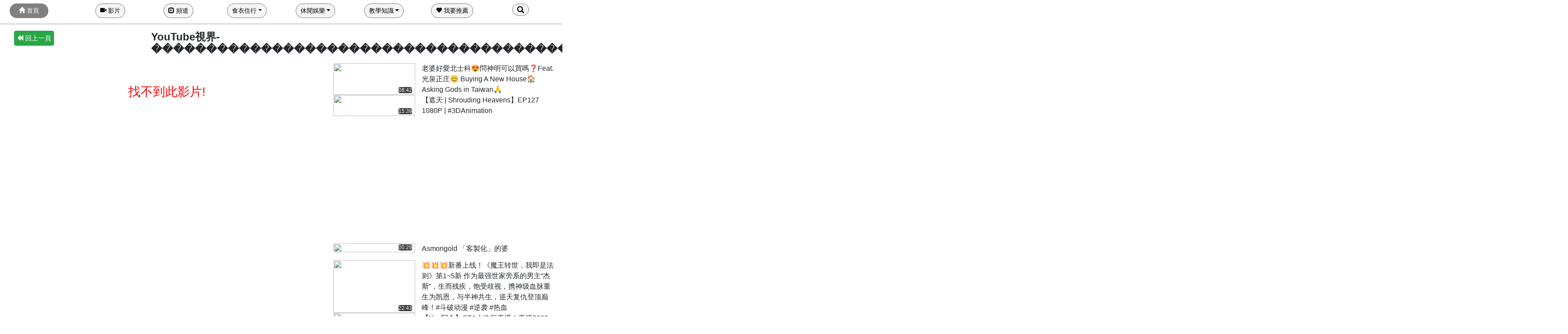

--- FILE ---
content_type: text/html; charset=UTF-8
request_url: https://okok.one/viewvideo/YJOaa7P78_M/%EF%BF%BD%EF%BF%BD%EF%BF%BD%EF%BF%BD%EF%BF%BD%EF%BF%BD%EF%BF%BD%EF%BF%BD%EF%BF%BD%EF%BF%BD%EF%BF%BD%EF%BF%BD%EF%BF%BD%EF%BF%BD%EF%BF%BD%EF%BF%BD%EF%BF%BD%EF%BF%BD%EF%BF%BD%EF%BF%BD%EF%BF%BD%EF%BF%BD%EF%BF%BD%EF%BF%BD%EF%BF%BD%EF%BF%BD%EF%BF%BD%EF%BF%BD%EF%BF%BD%EF%BF%BD%EF%BF%BD%EF%BF%BD%EF%BF%BD%EF%BF%BD%EF%BF%BD%EF%BF%BD%EF%BF%BD%EF%BF%BD%EF%BF%BD%EF%BF%BD%EF%BF%BD%EF%BF%BD%EF%BF%BD%EF%BF%BD%EF%BF%BD%EF%BF%BD%EF%BF%BD%EF%BF%BD%EF%BF%BD%EF%BF%BD%EF%BF%BD%EF%BF%BD%EF%BF%BD%EF%BF%BD%EF%BF%BD%EF%BF%BD%EF%BF%BD%EF%BF%BD%EF%BF%BD%EF%BF%BD%EF%BF%BD%EF%BF%BD%EF%BF%BD%EF%BF%BD%EF%BF%BD%EF%BF%BD%EF%BF%BD%EF%BF%BD%EF%BF%BD%EF%BF%BD%EF%BF%BD%EF%BF%BD%EF%BF%BD%EF%BF%BD%EF%BF%BD%EF%BF%BD%EF%BF%BD%EF%BF%BD%EF%BF%BD%EF%BF%BD%EF%BF%BD%EF%BF%BD%EF%BF%BD%EF%BF%BD%EF%BF%BD%EF%BF%BD%EF%BF%BD%EF%BF%BD%EF%BF%BD%EF%BF%BD%EF%BF%BD%EF%BF%BD%EF%BF%BD%EF%BF%BD%EF%BF%BD%EF%BF%BD%EF%BF%BD%EF%BF%BD%EF%BF%BD%EF%BF%BD%EF%BF%BD%EF%BF%BD%EF%BF%BD%EF%BF%BD%EF%BF%BD%EF%BF%BD%EF%BF%BD%EF%BF%BD%EF%BF%BD%EF%BF%BD%EF%BF%BD%EF%BF%BD%EF%BF%BD%EF%BF%BD%EF%BF%BD%EF%BF%BD%EF%BF%BD%EF%BF%BD%EF%BF%BD%EF%BF%BD%EF%BF%BD%EF%BF%BD%EF%BF%BD%EF%BF%BD%EF%BF%BD%EF%BF%BD%EF%BF%BD%EF%BF%BD%EF%BF%BD
body_size: 6002
content:
<html>
<head>
<title>YouTube視界-���������������������������������������������������������������������������������������������������������������������������������</title>
<meta http-equiv="Content-Type" content="text/html; charset=utf-8">
<meta name="viewport" content="width=device-width, initial-scale=1.0">
<meta name="description" content="在YouTube裡, 你看到了什麼?">
<link rel="shortcut icon" href="/favicon.ico" />
<link rel="stylesheet" href="/js/bootstrap/dist/css/bootstrap.min.css">
<link rel="stylesheet" href="/js/bootstrap/dist/css/bootstrap-glyphicon.css">
<script src="/js/jquery.js"></script>
<script src="/js/jquery-3.5.1.min.js"></script>
<script src="/js/popper.min.js"></script>
<script src="/js/bootstrap/dist/js/bootstrap.min.js"></script>
<script src="/js/sweetalert/sweetalert2.all.min.js"></script>
<script src="/js/sweetalert/polyfill.min.js"></script>
<link rel="stylesheet" href="/js/sweetalert/sweetalert2.min.css">
<style type="text/css">
a:link {
	color: blue;
	text-decoration: none;
}
a:visited {
	color: purple;
	text-decoration: none;
}
a:hover {
	color: #FF6600;
	text-decoration: underline;
}
</style>
<style type="text/css">
/* 自定義 bootstrap 按鈕 */
.col {
	padding-right: 5px;
	padding-left: 5px;
}
.btn {
	padding: 5px;
}
</style>
<style type="text/css">
/* SweetAlert2 字體大小 */
.swal2-popup.swal2-modal {
	font-size: 12pt;
}
.swal2-modal .swal2-title {
	font-size: 1.2em;
}
</style>
<style type="text/css">
/* bootstrap中tooltip()提示框 */
.tooltip-inner {
  max-width: 200px;
  padding: 3px 8px;
  color: #fff;
  text-align: center;
  text-decoration: none;
  background-color: #5cb85c;
  border-radius: 4px;
}
.tooltip-arrow {
  position: absolute;
  width: 0;
  height: 0;
  border-color: transparent;
  border-style: solid;
}
.tooltip.top .tooltip-arrow {
  bottom: 0;
  left: 50%;
  margin-left: -5px;
  border-width: 5px 5px 0;
  border-top-color: #5cb85c;
}
.tooltip.top-left .tooltip-arrow {
  bottom: 0;
  left: 5px;
  border-width: 5px 5px 0;
  border-top-color: #5cb85c;
}
.tooltip.top-right .tooltip-arrow {
  right: 5px;
  bottom: 0;
  border-width: 5px 5px 0;
  border-top-color: #5cb85c;
}
.tooltip.right .tooltip-arrow {
  top: 50%;
  left: 0;
  margin-top: -5px;
  border-width: 5px 5px 5px 0;
  border-right-color: #5cb85c;
}
.tooltip.left .tooltip-arrow {
  top: 50%;
  right: 0;
  margin-top: -5px;
  border-width: 5px 0 5px 5px;
  border-left-color: #5cb85c;
}
.tooltip.bottom .tooltip-arrow {
  top: 0;
  left: 50%;
  margin-left: -5px;
  border-width: 0 5px 5px;
  border-bottom-color: #5cb85c;
}
.tooltip.bottom-left .tooltip-arrow {
  top: 0;
  left: 5px;
  border-width: 0 5px 5px;
  border-bottom-color: #5cb85c;
}
.tooltip.bottom-right .tooltip-arrow {
  top: 0;
  right: 5px;
  border-width: 0 5px 5px;
  border-bottom-color: #5cb85c;
}
</style>
<script type="text/javascript">
	$(document).ready(function(){
	  $('[data-toggle="tooltip"]').tooltip();
	});
</script>
<script type="text/javascript">
function setCookie(cookieName,value) {	// 存Cookies值
	document.cookie = cookieName+"="+value;
}
function SwalWarning(strTitle){			// SweetAlert2 Swal.fire--warning
	Swal.fire({
		icon: 'warning',
		title: strTitle,
		timer: 3000
	})
}
function SwalLoading(strTitle,strHtml){			// SweetAlert2 Swal.fire--Loading
	Swal.fire({
		title: strTitle,
		html: strHtml,
		allowOutsideClick: false,
		onBeforeOpen: () => {
			Swal.showLoading()
		},
	})
}
function SwalConfirm(type,strTitle,strText,id) {		// SweetAlert2 Swal.fire--confirm
	type = (typeof type !== 'undefined') ?  type : '';
	strTitle = (typeof strTitle !== 'undefined') ?  strTitle : '您確定嗎？';
	strText = (typeof strText !== 'undefined') ?  strText : '確定後無法回復，請確認！';
	if(type=='del'){
		strTitle='您確定要刪除嗎？';
		strText='刪除後無法回復，請確認！';
	}
	Swal.fire({
	  title: strTitle,
	  text: strText,
	  icon: 'question',
	  showCancelButton: true,
	  confirmButtonColor: '#3085d6',
	  cancelButtonColor: '#d33',
	  confirmButtonText: '確定',
	  cancelButtonText: '取消'
	}).then((result) => {
		if (result.value) {
			 document.getElementById(id).submit();
		}
	})
}
</script>
<script data-ad-client="ca-pub-3711904328590557" async src="https://pagead2.googlesyndication.com/pagead/js/adsbygoogle.js"></script>
</head>
<body style="background-color:#ffffff;">
<center><style type="text/css">
/* 固定頁頭 Start */
#fixed-header-slide {
	width: 100%;
	height: 55px; 	/* 視情況而定(本例依圖片高度而設定) */
	position: fixed;
	top: 0px;
	z-index: 2;
}
#fixed-header-wrap {
	width: 100%;
	height: 55px; 	/* 視情況而定(本例依圖片高度而設定) */
	position: absolute;
	bottom: 0px;
}
header {
	width: 100%;
	height: 55px; 	/* 視情況而定(本例依圖片高度而設定) */
	margin: 0 auto;
	position: relative;
	z-index: 1;
}
</style>
<style type="text/css">
.dropdown-menu{
	position:absolute;
	width:90vw;
	height:30vw;
	left:-800px;
	padding:0px;
	background-color:#d0d0d0;
}
</style>
<script type="text/javascript">
function SwalSearch(kind){		// SweetAlert2 Swal.fire--Input+Radio
	Swal.fire({
		title: '搜尋影片或頻道',
		input: 'radio',
		inputOptions: {
			'video': '影片',
			'channel': '頻道'
		},
		inputValue: kind,
		html: '<input id="swal2-input" class="swal2-input" placeholder="搜尋...">',
		showCancelButton: true,
		reverseButtons: true,		// 是否反轉兩個按鈕的位置, 默認左邊確定右邊取消
		confirmButtonColor: '#3085d6',
		cancelButtonColor: '#d33',
		confirmButtonText: '確定',
		cancelButtonText: '取消',
		focusConfirm: false,
		inputValidator: (value) => {
			if (value) kind=value;
		}
		
	}).then((result) => {
		if (result.isConfirmed) {
			SearchValues=document.getElementById('swal2-input').value.replace(/\s+/g, '');
			if (SearchValues){
				window.location="/search/"+SearchValues+"/"+kind;
			} else {
				if (kind) window.location="/"+kind;
			}
		}
	})
}
</script>
<center>
<!-- Fixed Header Start-->
<div id="fixed-header-slide">
<div id="fixed-header-wrap">
<header data-role="header" style="background-color:#ffffff;border-bottom:1px solid #939699;">
<!-- 頁頭 -->
<!-- Fixed Header End-->
<div style='height:8px; width:100%; position:relative;'></div><div style='text-align:center;width:95%'><div class='row text-center'><div class='col text-left'><button type='button' onClick='location.href="/"' class='btn btn-secondary btn-sm rounded-pill' style='padding-left:20px;padding-right:20px;background-color:#808080;color:white;''><span class='glyphicon glyphicon-home'></span> 首頁</button></div><div class='col'><button type='button' onClick='location.href="/video.html"' class='btn btn-secondary btn-sm rounded-pill' style='padding-left:10px;padding-right:10px;background-color:#F5F5F5;color:black;''><span class='glyphicon glyphicon-facetime-video'></span> 影片</button></div><div class='col'><button type='button' onClick='location.href="/channel.html"' class='btn btn-secondary btn-sm rounded-pill' style='padding-left:10px;padding-right:10px;background-color:#F5F5F5;color:black;''><span class='glyphicon glyphicon-expand'></span> 頻道</button></div><div class='col'><div class='btn-group'><button type='button' class='btn btn-secondary dropdown-toggle btn-sm rounded-pill' id='dropdownMenuButton' data-toggle='dropdown' aria-haspopup='true' aria-expanded='false' style='padding-left:10px;padding-right:10px;background-color:#F5F5F5;color:black;''>食衣住行</button><div class='dropdown-menu' aria-labelledby='dropdownMenuButton' style='position:absolute;width:90vw;height:110;left:-800px;'><table width='90%'><tr><td><button type='button' onClick='location.href="/video/食衣住行/全部/最新建立/1.html"' class='btn btn-info btn-sm position-relative' style='padding-top:2px;margin:10px'>全部&nbsp;<span class='badge badge-warning rounded-pill'>19209</span></button><td><button type='button' onClick='location.href="/video/食衣住行/DIY/最新建立/1.html"' class='btn btn-info btn-sm position-relative' style='padding-top:2px;margin:10px'>DIY&nbsp;<span class='badge badge-warning rounded-pill'>1338</span></button><td><button type='button' onClick='location.href="/video/食衣住行/衣著/最新建立/1.html"' class='btn btn-info btn-sm position-relative' style='padding-top:2px;margin:10px'>衣著&nbsp;<span class='badge badge-warning rounded-pill'>345</span></button><td><button type='button' onClick='location.href="/video/食衣住行/妝扮/最新建立/1.html"' class='btn btn-info btn-sm position-relative' style='padding-top:2px;margin:10px'>妝扮&nbsp;<span class='badge badge-warning rounded-pill'>561</span></button><td><button type='button' onClick='location.href="/video/食衣住行/車/最新建立/1.html"' class='btn btn-info btn-sm position-relative' style='padding-top:2px;margin:10px'>車&nbsp;<span class='badge badge-warning rounded-pill'>2476</span></button><td><button type='button' onClick='location.href="/video/食衣住行/房屋/最新建立/1.html"' class='btn btn-info btn-sm position-relative' style='padding-top:2px;margin:10px'>房屋&nbsp;<span class='badge badge-warning rounded-pill'>1022</span></button><td><button type='button' onClick='location.href="/video/食衣住行/社會/最新建立/1.html"' class='btn btn-info btn-sm position-relative' style='padding-top:2px;margin:10px'>社會&nbsp;<span class='badge badge-warning rounded-pill'>3297</span></button><td><button type='button' onClick='location.href="/video/食衣住行/政論/最新建立/1.html"' class='btn btn-info btn-sm position-relative' style='padding-top:2px;margin:10px'>政論&nbsp;<span class='badge badge-warning rounded-pill'>90</span></button><td><button type='button' onClick='location.href="/video/食衣住行/美食/最新建立/1.html"' class='btn btn-info btn-sm position-relative' style='padding-top:2px;margin:10px'>美食&nbsp;<span class='badge badge-warning rounded-pill'>3322</span></button><td><button type='button' onClick='location.href="/video/食衣住行/烹飪/最新建立/1.html"' class='btn btn-info btn-sm position-relative' style='padding-top:2px;margin:10px'>烹飪&nbsp;<span class='badge badge-warning rounded-pill'>5372</span></button><tr><td><button type='button' onClick='location.href="/video/食衣住行/新聞/最新建立/1.html"' class='btn btn-info btn-sm position-relative' style='padding-top:2px;margin:10px'>新聞&nbsp;<span class='badge badge-warning rounded-pill'>206</span></button><td><button type='button' onClick='location.href="/video/食衣住行/環保/最新建立/1.html"' class='btn btn-info btn-sm position-relative' style='padding-top:2px;margin:10px'>環保&nbsp;<span class='badge badge-warning rounded-pill'>349</span></button><td><button type='button' onClick='location.href="/video/食衣住行/點心/最新建立/1.html"' class='btn btn-info btn-sm position-relative' style='padding-top:2px;margin:10px'>點心&nbsp;<span class='badge badge-warning rounded-pill'>831</span></button><td><td><td><td><td><td><td></table></div></div></div><div class='col'><div class='btn-group'><button type='button' class='btn btn-secondary dropdown-toggle btn-sm rounded-pill' id='dropdownMenuButton' data-toggle='dropdown' aria-haspopup='true' aria-expanded='false' style='padding-left:10px;padding-right:10px;background-color:#F5F5F5;color:black;''>休閒娛樂</button><div class='dropdown-menu' aria-labelledby='dropdownMenuButton' style='position:absolute;width:90vw;height:220;left:-800px;'><table width='90%'><tr><td><button type='button' onClick='location.href="/video/休閒娛樂/全部/最新建立/1.html"' class='btn btn-info btn-sm position-relative' style='padding-top:2px;margin:10px'>全部&nbsp;<span class='badge badge-warning rounded-pill'>54700</span></button><td><button type='button' onClick='location.href="/video/休閒娛樂/ASMR/最新建立/1.html"' class='btn btn-info btn-sm position-relative' style='padding-top:2px;margin:10px'>ASMR&nbsp;<span class='badge badge-warning rounded-pill'>130</span></button><td><button type='button' onClick='location.href="/video/休閒娛樂/小說/最新建立/1.html"' class='btn btn-info btn-sm position-relative' style='padding-top:2px;margin:10px'>小說&nbsp;<span class='badge badge-warning rounded-pill'>1885</span></button><td><button type='button' onClick='location.href="/video/休閒娛樂/戶外/最新建立/1.html"' class='btn btn-info btn-sm position-relative' style='padding-top:2px;margin:10px'>戶外&nbsp;<span class='badge badge-warning rounded-pill'>941</span></button><td><button type='button' onClick='location.href="/video/休閒娛樂/日常/最新建立/1.html"' class='btn btn-info btn-sm position-relative' style='padding-top:2px;margin:10px'>日常&nbsp;<span class='badge badge-warning rounded-pill'>2989</span></button><td><button type='button' onClick='location.href="/video/休閒娛樂/卡通/最新建立/1.html"' class='btn btn-info btn-sm position-relative' style='padding-top:2px;margin:10px'>卡通&nbsp;<span class='badge badge-warning rounded-pill'>754</span></button><td><button type='button' onClick='location.href="/video/休閒娛樂/民俗/最新建立/1.html"' class='btn btn-info btn-sm position-relative' style='padding-top:2px;margin:10px'>民俗&nbsp;<span class='badge badge-warning rounded-pill'>1102</span></button><td><button type='button' onClick='location.href="/video/休閒娛樂/休閒/最新建立/1.html"' class='btn btn-info btn-sm position-relative' style='padding-top:2px;margin:10px'>休閒&nbsp;<span class='badge badge-warning rounded-pill'>804</span></button><td><button type='button' onClick='location.href="/video/休閒娛樂/收藏/最新建立/1.html"' class='btn btn-info btn-sm position-relative' style='padding-top:2px;margin:10px'>收藏&nbsp;<span class='badge badge-warning rounded-pill'>434</span></button><td><button type='button' onClick='location.href="/video/休閒娛樂/明星/最新建立/1.html"' class='btn btn-info btn-sm position-relative' style='padding-top:2px;margin:10px'>明星&nbsp;<span class='badge badge-warning rounded-pill'>3027</span></button><tr><td><button type='button' onClick='location.href="/video/休閒娛樂/玩具/最新建立/1.html"' class='btn btn-info btn-sm position-relative' style='padding-top:2px;margin:10px'>玩具&nbsp;<span class='badge badge-warning rounded-pill'>640</span></button><td><button type='button' onClick='location.href="/video/休閒娛樂/美女/最新建立/1.html"' class='btn btn-info btn-sm position-relative' style='padding-top:2px;margin:10px'>美女&nbsp;<span class='badge badge-warning rounded-pill'>610</span></button><td><button type='button' onClick='location.href="/video/休閒娛樂/音樂/最新建立/1.html"' class='btn btn-info btn-sm position-relative' style='padding-top:2px;margin:10px'>音樂&nbsp;<span class='badge badge-warning rounded-pill'>4824</span></button><td><button type='button' onClick='location.href="/video/休閒娛樂/旅遊/最新建立/1.html"' class='btn btn-info btn-sm position-relative' style='padding-top:2px;margin:10px'>旅遊&nbsp;<span class='badge badge-warning rounded-pill'>770</span></button><td><button type='button' onClick='location.href="/video/休閒娛樂/神秘/最新建立/1.html"' class='btn btn-info btn-sm position-relative' style='padding-top:2px;margin:10px'>神秘&nbsp;<span class='badge badge-warning rounded-pill'>1099</span></button><td><button type='button' onClick='location.href="/video/休閒娛樂/配音/最新建立/1.html"' class='btn btn-info btn-sm position-relative' style='padding-top:2px;margin:10px'>配音&nbsp;<span class='badge badge-warning rounded-pill'>357</span></button><td><button type='button' onClick='location.href="/video/休閒娛樂/偶戲/最新建立/1.html"' class='btn btn-info btn-sm position-relative' style='padding-top:2px;margin:10px'>偶戲&nbsp;<span class='badge badge-warning rounded-pill'>491</span></button><td><button type='button' onClick='location.href="/video/休閒娛樂/動漫/最新建立/1.html"' class='btn btn-info btn-sm position-relative' style='padding-top:2px;margin:10px'>動漫&nbsp;<span class='badge badge-warning rounded-pill'>4513</span></button><td><button type='button' onClick='location.href="/video/休閒娛樂/開箱/最新建立/1.html"' class='btn btn-info btn-sm position-relative' style='padding-top:2px;margin:10px'>開箱&nbsp;<span class='badge badge-warning rounded-pill'>496</span></button><td><button type='button' onClick='location.href="/video/休閒娛樂/新奇/最新建立/1.html"' class='btn btn-info btn-sm position-relative' style='padding-top:2px;margin:10px'>新奇&nbsp;<span class='badge badge-warning rounded-pill'>573</span></button><tr><td><button type='button' onClick='location.href="/video/休閒娛樂/運動/最新建立/1.html"' class='btn btn-info btn-sm position-relative' style='padding-top:2px;margin:10px'>運動&nbsp;<span class='badge badge-warning rounded-pill'>1525</span></button><td><button type='button' onClick='location.href="/video/休閒娛樂/遊戲/最新建立/1.html"' class='btn btn-info btn-sm position-relative' style='padding-top:2px;margin:10px'>遊戲&nbsp;<span class='badge badge-warning rounded-pill'>6470</span></button><td><button type='button' onClick='location.href="/video/休閒娛樂/電視劇/最新建立/1.html"' class='btn btn-info btn-sm position-relative' style='padding-top:2px;margin:10px'>電視劇&nbsp;<span class='badge badge-warning rounded-pill'>6679</span></button><td><button type='button' onClick='location.href="/video/休閒娛樂/電影/最新建立/1.html"' class='btn btn-info btn-sm position-relative' style='padding-top:2px;margin:10px'>電影&nbsp;<span class='badge badge-warning rounded-pill'>3522</span></button><td><button type='button' onClick='location.href="/video/休閒娛樂/漫畫/最新建立/1.html"' class='btn btn-info btn-sm position-relative' style='padding-top:2px;margin:10px'>漫畫&nbsp;<span class='badge badge-warning rounded-pill'>553</span></button><td><button type='button' onClick='location.href="/video/休閒娛樂/綜藝/最新建立/1.html"' class='btn btn-info btn-sm position-relative' style='padding-top:2px;margin:10px'>綜藝&nbsp;<span class='badge badge-warning rounded-pill'>3664</span></button><td><button type='button' onClick='location.href="/video/休閒娛樂/劇場/最新建立/1.html"' class='btn btn-info btn-sm position-relative' style='padding-top:2px;margin:10px'>劇場&nbsp;<span class='badge badge-warning rounded-pill'>627</span></button><td><button type='button' onClick='location.href="/video/休閒娛樂/廣播/最新建立/1.html"' class='btn btn-info btn-sm position-relative' style='padding-top:2px;margin:10px'>廣播&nbsp;<span class='badge badge-warning rounded-pill'>332</span></button><td><button type='button' onClick='location.href="/video/休閒娛樂/趣味/最新建立/1.html"' class='btn btn-info btn-sm position-relative' style='padding-top:2px;margin:10px'>趣味&nbsp;<span class='badge badge-warning rounded-pill'>2540</span></button><td><button type='button' onClick='location.href="/video/休閒娛樂/寵物/最新建立/1.html"' class='btn btn-info btn-sm position-relative' style='padding-top:2px;margin:10px'>寵物&nbsp;<span class='badge badge-warning rounded-pill'>959</span></button><tr><td><button type='button' onClick='location.href="/video/休閒娛樂/魔術/最新建立/1.html"' class='btn btn-info btn-sm position-relative' style='padding-top:2px;margin:10px'>魔術&nbsp;<span class='badge badge-warning rounded-pill'>1390</span></button><td><td><td><td><td><td><td><td><td></table></div></div></div><div class='col'><div class='btn-group'><button type='button' class='btn btn-secondary dropdown-toggle btn-sm rounded-pill' id='dropdownMenuButton' data-toggle='dropdown' aria-haspopup='true' aria-expanded='false' style='padding-left:10px;padding-right:10px;background-color:#F5F5F5;color:black;''>教學知識</button><div class='dropdown-menu' aria-labelledby='dropdownMenuButton' style='position:absolute;width:90vw;height:220;left:-800px;'><table width='90%'><tr><td><button type='button' onClick='location.href="/video/教學知識/全部/最新建立/1.html"' class='btn btn-info btn-sm position-relative' style='padding-top:2px;margin:10px'>全部&nbsp;<span class='badge badge-warning rounded-pill'>30289</span></button><td><button type='button' onClick='location.href="/video/教學知識/3C/最新建立/1.html"' class='btn btn-info btn-sm position-relative' style='padding-top:2px;margin:10px'>3C&nbsp;<span class='badge badge-warning rounded-pill'>1024</span></button><td><button type='button' onClick='location.href="/video/教學知識/人物/最新建立/1.html"' class='btn btn-info btn-sm position-relative' style='padding-top:2px;margin:10px'>人物&nbsp;<span class='badge badge-warning rounded-pill'>383</span></button><td><button type='button' onClick='location.href="/video/教學知識/人際/最新建立/1.html"' class='btn btn-info btn-sm position-relative' style='padding-top:2px;margin:10px'>人際&nbsp;<span class='badge badge-warning rounded-pill'>85</span></button><td><button type='button' onClick='location.href="/video/教學知識/心靈/最新建立/1.html"' class='btn btn-info btn-sm position-relative' style='padding-top:2px;margin:10px'>心靈&nbsp;<span class='badge badge-warning rounded-pill'>1168</span></button><td><button type='button' onClick='location.href="/video/教學知識/文化/最新建立/1.html"' class='btn btn-info btn-sm position-relative' style='padding-top:2px;margin:10px'>文化&nbsp;<span class='badge badge-warning rounded-pill'>857</span></button><td><button type='button' onClick='location.href="/video/教學知識/文學/最新建立/1.html"' class='btn btn-info btn-sm position-relative' style='padding-top:2px;margin:10px'>文學&nbsp;<span class='badge badge-warning rounded-pill'>479</span></button><td><button type='button' onClick='location.href="/video/教學知識/生物/最新建立/1.html"' class='btn btn-info btn-sm position-relative' style='padding-top:2px;margin:10px'>生物&nbsp;<span class='badge badge-warning rounded-pill'>118</span></button><td><button type='button' onClick='location.href="/video/教學知識/地理/最新建立/1.html"' class='btn btn-info btn-sm position-relative' style='padding-top:2px;margin:10px'>地理&nbsp;<span class='badge badge-warning rounded-pill'>734</span></button><td><button type='button' onClick='location.href="/video/教學知識/宇宙/最新建立/1.html"' class='btn btn-info btn-sm position-relative' style='padding-top:2px;margin:10px'>宇宙&nbsp;<span class='badge badge-warning rounded-pill'>208</span></button><tr><td><button type='button' onClick='location.href="/video/教學知識/兒童/最新建立/1.html"' class='btn btn-info btn-sm position-relative' style='padding-top:2px;margin:10px'>兒童&nbsp;<span class='badge badge-warning rounded-pill'>658</span></button><td><button type='button' onClick='location.href="/video/教學知識/兩性/最新建立/1.html"' class='btn btn-info btn-sm position-relative' style='padding-top:2px;margin:10px'>兩性&nbsp;<span class='badge badge-warning rounded-pill'>844</span></button><td><button type='button' onClick='location.href="/video/教學知識/命理/最新建立/1.html"' class='btn btn-info btn-sm position-relative' style='padding-top:2px;margin:10px'>命理&nbsp;<span class='badge badge-warning rounded-pill'>751</span></button><td><button type='button' onClick='location.href="/video/教學知識/宗教/最新建立/1.html"' class='btn btn-info btn-sm position-relative' style='padding-top:2px;margin:10px'>宗教&nbsp;<span class='badge badge-warning rounded-pill'>2520</span></button><td><button type='button' onClick='location.href="/video/教學知識/法律/最新建立/1.html"' class='btn btn-info btn-sm position-relative' style='padding-top:2px;margin:10px'>法律&nbsp;<span class='badge badge-warning rounded-pill'>324</span></button><td><button type='button' onClick='location.href="/video/教學知識/知識/最新建立/1.html"' class='btn btn-info btn-sm position-relative' style='padding-top:2px;margin:10px'>知識&nbsp;<span class='badge badge-warning rounded-pill'>1327</span></button><td><button type='button' onClick='location.href="/video/教學知識/科學/最新建立/1.html"' class='btn btn-info btn-sm position-relative' style='padding-top:2px;margin:10px'>科學&nbsp;<span class='badge badge-warning rounded-pill'>1029</span></button><td><button type='button' onClick='location.href="/video/教學知識/軍武/最新建立/1.html"' class='btn btn-info btn-sm position-relative' style='padding-top:2px;margin:10px'>軍武&nbsp;<span class='badge badge-warning rounded-pill'>787</span></button><td><button type='button' onClick='location.href="/video/教學知識/財經/最新建立/1.html"' class='btn btn-info btn-sm position-relative' style='padding-top:2px;margin:10px'>財經&nbsp;<span class='badge badge-warning rounded-pill'>3683</span></button><td><button type='button' onClick='location.href="/video/教學知識/健康/最新建立/1.html"' class='btn btn-info btn-sm position-relative' style='padding-top:2px;margin:10px'>健康&nbsp;<span class='badge badge-warning rounded-pill'>2750</span></button><tr><td><button type='button' onClick='location.href="/video/教學知識/動物/最新建立/1.html"' class='btn btn-info btn-sm position-relative' style='padding-top:2px;margin:10px'>動物&nbsp;<span class='badge badge-warning rounded-pill'>1191</span></button><td><button type='button' onClick='location.href="/video/教學知識/教育/最新建立/1.html"' class='btn btn-info btn-sm position-relative' style='padding-top:2px;margin:10px'>教育&nbsp;<span class='badge badge-warning rounded-pill'>1765</span></button><td><button type='button' onClick='location.href="/video/教學知識/軟體/最新建立/1.html"' class='btn btn-info btn-sm position-relative' style='padding-top:2px;margin:10px'>軟體&nbsp;<span class='badge badge-warning rounded-pill'>827</span></button><td><button type='button' onClick='location.href="/video/教學知識/植物/最新建立/1.html"' class='btn btn-info btn-sm position-relative' style='padding-top:2px;margin:10px'>植物&nbsp;<span class='badge badge-warning rounded-pill'>166</span></button><td><button type='button' onClick='location.href="/video/教學知識/園藝/最新建立/1.html"' class='btn btn-info btn-sm position-relative' style='padding-top:2px;margin:10px'>園藝&nbsp;<span class='badge badge-warning rounded-pill'>1935</span></button><td><button type='button' onClick='location.href="/video/教學知識/演講/最新建立/1.html"' class='btn btn-info btn-sm position-relative' style='padding-top:2px;margin:10px'>演講&nbsp;<span class='badge badge-warning rounded-pill'>206</span></button><td><button type='button' onClick='location.href="/video/教學知識/綜合/最新建立/1.html"' class='btn btn-info btn-sm position-relative' style='padding-top:2px;margin:10px'>綜合&nbsp;<span class='badge badge-warning rounded-pill'>1081</span></button><td><button type='button' onClick='location.href="/video/教學知識/歷史/最新建立/1.html"' class='btn btn-info btn-sm position-relative' style='padding-top:2px;margin:10px'>歷史&nbsp;<span class='badge badge-warning rounded-pill'>1385</span></button><td><button type='button' onClick='location.href="/video/教學知識/職場/最新建立/1.html"' class='btn btn-info btn-sm position-relative' style='padding-top:2px;margin:10px'>職場&nbsp;<span class='badge badge-warning rounded-pill'>285</span></button><td><button type='button' onClick='location.href="/video/教學知識/雜談/最新建立/1.html"' class='btn btn-info btn-sm position-relative' style='padding-top:2px;margin:10px'>雜談&nbsp;<span class='badge badge-warning rounded-pill'>628</span></button><tr><td><button type='button' onClick='location.href="/video/教學知識/藝術/最新建立/1.html"' class='btn btn-info btn-sm position-relative' style='padding-top:2px;margin:10px'>藝術&nbsp;<span class='badge badge-warning rounded-pill'>725</span></button><td><button type='button' onClick='location.href="/video/教學知識/攝影/最新建立/1.html"' class='btn btn-info btn-sm position-relative' style='padding-top:2px;margin:10px'>攝影&nbsp;<span class='badge badge-warning rounded-pill'>366</span></button><td><td><td><td><td><td><td><td></table></div></div></div><div class='col'><button type='button' onClick='location.href="/push.html"' class='btn btn-secondary btn-sm rounded-pill' style='padding-left:10px;padding-right:10px;background-color:#F5F5F5;color:black;'' data-toggle='tooltip' title='推薦影片、頻道'><span class='glyphicon glyphicon-heart'></span> 我要推薦</button></div><div class='col'><button type='button' onClick="SwalSearch('video');" class='btn btn-secondary rounded-pill' style='padding-left:10px;padding-right:10px;background-color:#F5F5F5;color:black;'' data-toggle='tooltip' title='搜尋...'><span class='glyphicon glyphicon-search'></span></button></div></div></div></div></div><div style='height:60px; width:100%; position:relative;'></div><style>
.flip{text-align:right;cursor:n-resize;}
.panel{display:none;}
</style>
<script type="text/javascript">
$(function(){
	$(".flip").click(function(){
	$(".panelShort").slideToggle("slow");
    $(".panel").slideToggle("slow");
    $(".xs1").toggle();
    $(".xs2").toggle();
  });
});
</script>
<div style='text-align:center;width:95%;'><div style='height:10px; width:100%; position:relative;'></div><div class='row text-center'><div class='col-3 text-left'><button type='button' onclick='history.back()' class='btn btn-success' style='font-size: 15px'><span class='glyphicon glyphicon-backward'></span> 回上一頁</button></div><div class='col-9 text-left'><h4><strong>YouTube視界-���������������������������������������������������������������������������������������������������������������������������������</strong></h4></div></div><div style='height:10px; width:100%; position:relative;'></div><div class='row text-center'><div class='col-7 text-center'><br><br><h3 style='text-align:center'><font color='red'>找不到此影片!</font></h3></div><div class='col-5'><div class='row'><div class='col-5'><a href='/viewvideo/6TTsdLpZ4LI/老婆好愛北士科問神明可以買嗎Feat光泉正庄BuyingANewHouseAskingGodsinTaiwan'><img src='https://img.youtube.com/vi/6TTsdLpZ4LI/mqdefault.jpg' class='img-fluid rounded' style='width:100%;'></a><span class='rounded' style='position:relative;color:#ffffff;background-color:#3C3C3C;font-size:12px;bottom:20px;left:38%;'>08:42</span></div><div class='col-7'><div class='row text-left'>老婆好愛北士科😍問神明可以買嗎❓Feat.光泉正庄😊 Buying A New House🏠 Asking Gods in Taiwan🙏</div></div></div><div class='row'><div class='col-5'><a href='/viewvideo/wrkHu3Y-u-g/遮天ShroudingHeavensEP1271080P3DAnimation'><img src='https://img.youtube.com/vi/wrkHu3Y-u-g/mqdefault.jpg' class='img-fluid rounded' style='width:100%;'></a><span class='rounded' style='position:relative;color:#ffffff;background-color:#3C3C3C;font-size:12px;bottom:20px;left:38%;'>15:39</span></div><div class='col-7'><div class='row text-left'>【遮天 | Shrouding Heavens】EP127 1080P | #3DAnimation</div></div></div>		<script async src="https://pagead2.googlesyndication.com/pagead/js/adsbygoogle.js?client=ca-pub-3711904328590557" crossorigin="anonymous"></script>
		<!-- okok_側邊 -->
		<ins class="adsbygoogle"
			 style="display:block"
			 data-ad-client="ca-pub-3711904328590557"
			 data-ad-slot="5324861481"
			 data-ad-format="auto"
			 data-full-width-responsive="true"></ins>
		<script>
			 (adsbygoogle = window.adsbygoogle || []).push({});
		</script>
		<div style='height:10px; width:100%; position:relative;'></div><div class='row'><div class='col-5'><a href='/viewvideo/s706N7fcnTc/Asmongold客製化的婆'><img src='https://img.youtube.com/vi/s706N7fcnTc/mqdefault.jpg' class='img-fluid rounded' style='width:100%;'></a><span class='rounded' style='position:relative;color:#ffffff;background-color:#3C3C3C;font-size:12px;bottom:20px;left:38%;'>00:29</span></div><div class='col-7'><div class='row text-left'>Asmongold 「客製化」的婆</div></div></div><div class='row'><div class='col-5'><a href='/viewvideo/jYjsWynvnCE/新番上线魔王转世我即是法则第15新作为最强世家旁系的男主杰斯生而残疾饱受歧视携神级血脉重生为凯恩与半神共生逆天复仇登顶巅峰斗破动漫逆袭热血'><img src='https://img.youtube.com/vi/jYjsWynvnCE/mqdefault.jpg' class='img-fluid rounded' style='width:100%;'></a><span class='rounded' style='position:relative;color:#ffffff;background-color:#3C3C3C;font-size:12px;bottom:20px;left:38%;'>22:43</span></div><div class='col-7'><div class='row text-left'>💥💥💥新番上线！《魔王转世，我即是法则》第1~5新 作为最强世家旁系的男主“杰斯”，生而残疾，饱受歧视，携神级血脉重生为凯恩，与半神共生，逆天复仇登顶巅峰！#斗破动漫 #逆袭 #热血</div></div></div><div class='row'><div class='col-5'><a href='/viewvideo/zR47IZpeMzo/Kim阿金GTA大改版直播直接2000萬花下去買頂級豪宅了'><img src='https://img.youtube.com/vi/zR47IZpeMzo/mqdefault.jpg' class='img-fluid rounded' style='width:100%;'></a><span class='rounded' style='position:relative;color:#ffffff;background-color:#3C3C3C;font-size:12px;bottom:20px;left:38%;'>3:32:30</span></div><div class='col-7'><div class='row text-left'>【Kim阿金】GTA大改版直播！直接2000萬花下去買頂級豪宅了！</div></div></div></div></div><br>
<script async src="https://pagead2.googlesyndication.com/pagead/js/adsbygoogle.js"></script>
<!-- okok_橫幅 -->
<ins class="adsbygoogle"
	 style="display:block"
	 data-ad-client="ca-pub-3711904328590557"
	 data-ad-slot="4422843350"
	 data-ad-format="auto"
	 data-full-width-responsive="true"></ins>
<script>
	 (adsbygoogle = window.adsbygoogle || []).push({});
</script>
<!-- Global site tag (gtag.js) - Google Analytics -->
<script async src="https://www.googletagmanager.com/gtag/js?id=G-MFJ8E2HV4M"></script>
<script>
  window.dataLayer = window.dataLayer || [];
  function gtag(){dataLayer.push(arguments);}
  gtag('js', new Date());
  gtag('config', 'G-MFJ8E2HV4M');
</script>
<div style="text-align:center">
༺ 資料蒐集來源: <a href="https://www.youtube.com/" target="_blank">YouTube</a> ༻
<br>本站不需註冊加入會員，保障個人隱私，完全不用Cookei
</div>
<!-- Histats.com  (div with counter) --><div id="histats_counter"></div>
<!-- Histats.com  START  (aync)-->
<script type="text/javascript">var _Hasync= _Hasync|| [];
_Hasync.push(['Histats.start', '1,4544335,4,601,110,30,00011001']);
_Hasync.push(['Histats.fasi', '1']);
_Hasync.push(['Histats.track_hits', '']);
(function() {
var hs = document.createElement('script'); hs.type = 'text/javascript'; hs.async = true;
hs.src = ('//s10.histats.com/js15_as.js');
(document.getElementsByTagName('head')[0] || document.getElementsByTagName('body')[0]).appendChild(hs);
})();</script>
<noscript><a href="/" target="_blank"><img  src="//sstatic1.histats.com/0.gif?4544335&101" alt="cool hit counter" border="0"></a></noscript>
<!-- Histats.com  END  -->

</center>
</body>
</html>

--- FILE ---
content_type: text/html; charset=utf-8
request_url: https://www.google.com/recaptcha/api2/aframe
body_size: 270
content:
<!DOCTYPE HTML><html><head><meta http-equiv="content-type" content="text/html; charset=UTF-8"></head><body><script nonce="_LUHoZI_SX79Og8_xqCUXQ">/** Anti-fraud and anti-abuse applications only. See google.com/recaptcha */ try{var clients={'sodar':'https://pagead2.googlesyndication.com/pagead/sodar?'};window.addEventListener("message",function(a){try{if(a.source===window.parent){var b=JSON.parse(a.data);var c=clients[b['id']];if(c){var d=document.createElement('img');d.src=c+b['params']+'&rc='+(localStorage.getItem("rc::a")?sessionStorage.getItem("rc::b"):"");window.document.body.appendChild(d);sessionStorage.setItem("rc::e",parseInt(sessionStorage.getItem("rc::e")||0)+1);localStorage.setItem("rc::h",'1765859013774');}}}catch(b){}});window.parent.postMessage("_grecaptcha_ready", "*");}catch(b){}</script></body></html>